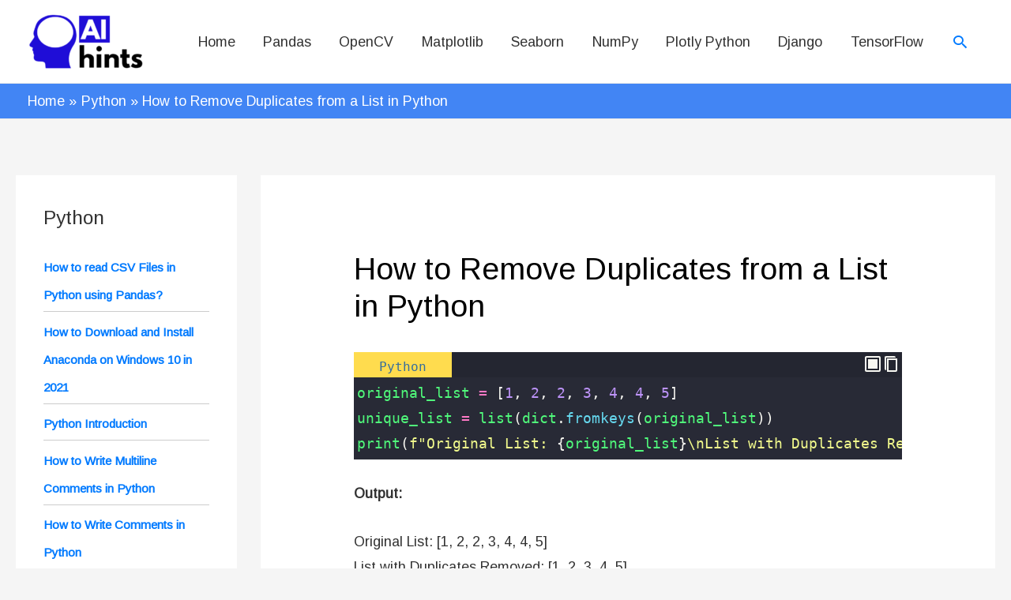

--- FILE ---
content_type: text/html; charset=utf-8
request_url: https://www.google.com/recaptcha/api2/aframe
body_size: 270
content:
<!DOCTYPE HTML><html><head><meta http-equiv="content-type" content="text/html; charset=UTF-8"></head><body><script nonce="P9lNzSNXez2dBMJgR5f8jw">/** Anti-fraud and anti-abuse applications only. See google.com/recaptcha */ try{var clients={'sodar':'https://pagead2.googlesyndication.com/pagead/sodar?'};window.addEventListener("message",function(a){try{if(a.source===window.parent){var b=JSON.parse(a.data);var c=clients[b['id']];if(c){var d=document.createElement('img');d.src=c+b['params']+'&rc='+(localStorage.getItem("rc::a")?sessionStorage.getItem("rc::b"):"");window.document.body.appendChild(d);sessionStorage.setItem("rc::e",parseInt(sessionStorage.getItem("rc::e")||0)+1);localStorage.setItem("rc::h",'1768520915800');}}}catch(b){}});window.parent.postMessage("_grecaptcha_ready", "*");}catch(b){}</script></body></html>

--- FILE ---
content_type: application/x-javascript
request_url: https://aihints.com/wp-content/plugins/wp-codemirror-block/assets/js/autoLoadAssets.min.js?ver=1659686717
body_size: 536
content:
function loadError(e){if(e.target.src)throw new URIError("The script "+e.target.src+" didn't load correctly.");if(e.target.href)throw new URIError("The style "+e.target.href+" didn't load correctly.")}function loadSuccess(e){e.target.src,e.target.href}function wp_enqueue_script(e){var r=document.createElement("script");r.onerror=loadError,r.onload=loadSuccess,e.differ&&(r.defer=!0),e.async&&(r.async=!0),r.type="text/javascript",r.src=e.dir+e.js,document.body.appendChild(r)}function wp_enqueue_style(e){var r=document.createElement("link");r.onerror=loadError,r.onload=loadSuccess,r.rel="stylesheet",document.head.appendChild(r),r.href=e.dir+e.css}function loadAssets(e){for(var r=0;r<e.length;r++)e[r].js&&wp_enqueue_script(e[r]),e[r].css&&wp_enqueue_style(e[r]);var t=new CustomEvent("wpcm_assets_loaded");document.dispatchEvent(t)}void 0===window.wpcm.codeEditor&&(window.wpcm.codeEditor={}),assets=wpcm.assets,document.addEventListener("DOMContentLoaded",function(e){var r=document.querySelectorAll(".code-block > pre.CodeMirror");(r.length>0||"admin"==wpcm.view)&&loadAssets(assets)}),function(e,r){function t(e,r){var t=r;return function(){0==--t&&e()}}function o(r,o){var n=e.modes[r].dependencies;if(!n)return o();for(var d=[],a=0;a<n.length;++a)e.modes.hasOwnProperty(n[a])||d.push(n[a]);if(!d.length)return o();var c=t(o,d.length);for(a=0;a<d.length;++a)e.requireMode(d[a],c)}var n=r.plugin_url+"/vendor/codemirror/";e.codemirrorURL||(e.codemirrorURL=n+"%D/%F"),e.modeURL||(e.modeURL=n+"mode/%N/%N.js"),e.addonURL||(e.addonURL=n+"/addon/%D/%N.js");var d={};e.requireMode=function(r,t){if("string"!=typeof r&&(r=r.name),e.modes.hasOwnProperty(r))return o(r,t);if(d.hasOwnProperty(r))return d[r].push(t);var n=e.modeURL.replace(/%N/g,r),a=document.createElement("script");a.src=n;var c=document.getElementsByTagName("script")[0],s=d[r]=[t];e.on(a,"load",function(){o(r,function(){for(var e=0;e<s.length;++e)s[e]()})}),c.parentNode.insertBefore(a,c)},e.autoLoadMode=function(r,t){e.modes.hasOwnProperty(t)||e.requireMode(t,function(){r.setOption("mode",r.getOption("mode"))})},e.loaderSVG=function(r,t){var o="http://www.w3.org/2000/svg",n="http://www.w3.org/1999/xlink",d=document.createElementNS(o,"svg"),a=document.createElementNS(o,"path"),c=document.createElementNS(o,"use");d.setAttribute("class","loader"),d.setAttribute("viewBox","-2000 -1000 4000 2000"),a.setAttribute("id","inf"),a.setAttribute("d","M354-354A500 500 0 1 1 354 354L-354-354A500 500 0 1 0-354 354z"),c.setAttributeNS(n,"xlink:href","#inf"),c.setAttribute("stroke-dasharray","1570 5143"),c.setAttribute("stroke-dashoffset","6713px"),d.appendChild(a),d.appendChild(c),r.appendChild(d),e.on(t,"load",function(){r.querySelector("svg").remove()})},e.enqueueStyle=function(r,t="theme"){var o="CodeMirror-"+t+"-"+r+"-css",n=e.codemirrorURL.replace(/%D/g,t).replace(/%F/g,r)+".css",d=document.getElementById(o);if(null==d){var a=document.getElementsByTagName("head")[0],c=document.createElement("link");return c.rel="stylesheet",c.id=o,c.href=n,c.onerror=loadError,c.onload=loadSuccess,a.appendChild(c),c}},e.enqueueScript=function(r,t="mode"){var o,n,d="CodeMirror-"+t+"-"+r,a=e.codemirrorURL.replace(/%D/g,t).replace(/%F/g,r)+".js",c=document.getElementById(d);if(null==c)return o=document.createElement("script"),o.src=a,o.id=d,o.onerror=loadError,o.onload=loadSuccess,n=document.getElementsByTagName("script")[0],n.parentNode.insertBefore(o,n),o},e.autoLoadTheme=function(r,t){var o;"default"!=t&&(o=e.enqueueStyle(t,"theme"),o&&e.loaderSVG(r.display.wrapper,o))}}(window.CodeMirror,window.wpcm);